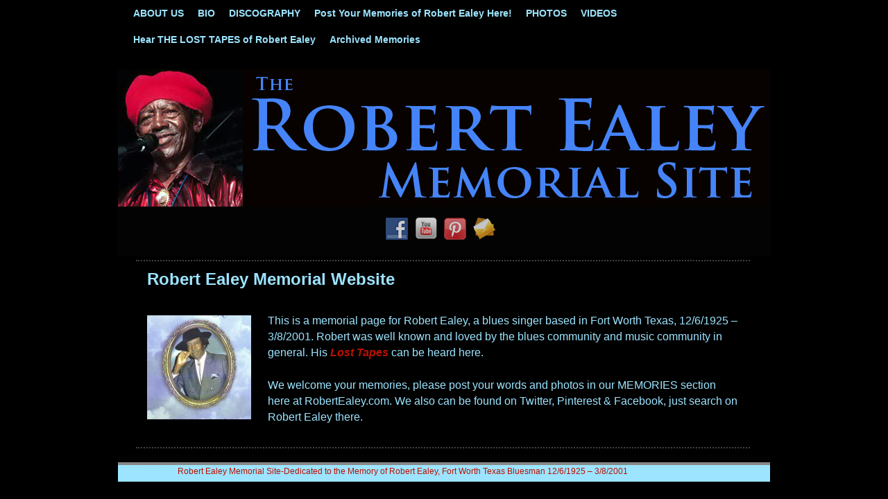

--- FILE ---
content_type: text/html; charset=UTF-8
request_url: https://www.robertealey.com/
body_size: 10618
content:
<!DOCTYPE html>
<!--[if IE 7]>	<html id="ie7" lang="en-US" prefix="og: https://ogp.me/ns#"> <![endif]-->
<!--[if IE 8]>	<html id="ie8" lang="en-US" prefix="og: https://ogp.me/ns#"> <![endif]-->
<!--[if IE 9]>	<html id="ie9" lang="en-US" prefix="og: https://ogp.me/ns#"> <![endif]-->
<!--[if !(IE 6) | !(IE 7) | !(IE 8) ] | !(IE 9) ><!-->	<html lang="en-US" prefix="og: https://ogp.me/ns#"> <!--<![endif]-->
<!-- ************************ -->
<head>
<meta charset="UTF-8" />
<meta name='viewport' content='width=device-width, initial-scale=1.0, maximum-scale=2.0, user-scalable=yes' />
<title>Robert Ealey Memorial Site-Dedicated to the Memory of Robert Ealey, Fort Worth Texas Bluesman 12/6/1925 - 3/8/2001</title>

<link rel="profile" href="https://gmpg.org/xfn/11" />
<link rel="pingback" href="https://www.RobertEaley.com/xmlrpc.php" />
<!--[if lt IE 9]>
<script src="https://www.RobertEaley.com/wp-content/themes/weaver-ii-pro/js/html5.js" type="text/javascript"></script>
<![endif]-->

<link rel="shortcut icon"  href="/RobertEaley/wp-content/uploads/2014/06/RobertEaley12-300x289.jpg" />
<meta property="og:title" content="Robert Ealey Memorial Site-Dedicated to the Memory of Robert Ealey, Fort Worth Texas Bluesman 12/6/1925 &#8211; 3/8/2001" />
<meta property="og:type" content="website" />
<meta property="og:url" content="https://www.RobertEaley.com" />
<meta property="og:site_name" content="Robert Ealey Memorial Site-Dedicated to the Memory of Robert Ealey, Fort Worth Texas Bluesman 12/6/1925 &#8211; 3/8/2001" />
<meta property="og:description" content="Dedicated to the Memory of Robert Ealey, Fort Worth Texas Bluesman 12/6/1925 &#8211; 3/8/2001" />
<meta property="og:image" content="https://www.alltexasmusic.com/RobertEaley/wp-content/uploads/2014/06/RobertEaley10-187x300.jpg" />
<link rel="image_src" href="https://www.alltexasmusic.com/RobertEaley/wp-content/uploads/2014/06/RobertEaley10-187x300.jpg" />
<script type="text/javascript">var weaverIsMobile=false;var weaverIsSimMobile=false;var weaverIsStacked=false;var weaverThemeWidth=940;var weaverMenuThreshold=640;var weaverHideMenuBar=false;var weaverMobileDisabled=false;var weaverFlowToBottom=false;var weaverHideTooltip=false;var weaverUseSuperfish=true;</script>

<!-- Search Engine Optimization by Rank Math - https://rankmath.com/ -->
<meta name="description" content="Robert Ealey Memorial Site-Dedicated to the Memory of Robert Ealey, Fort Worth Texas Bluesman 12/6/1925 - 3/8/2001"/>
<meta name="robots" content="follow, index"/>
<link rel="canonical" href="https://www.RobertEaley.com" />
<meta property="og:locale" content="en_US" />
<meta property="og:type" content="website" />
<meta property="og:title" content="Robert Ealey Memorial Site-Dedicated to the Memory of Robert Ealey, Fort Worth Texas Bluesman 12/6/1925 - 3/8/2001" />
<meta property="og:description" content="Robert Ealey Memorial Site-Dedicated to the Memory of Robert Ealey, Fort Worth Texas Bluesman 12/6/1925 - 3/8/2001" />
<meta property="og:url" content="https://www.RobertEaley.com" />
<meta property="og:site_name" content="Robert Ealey Memorial Site-Dedicated to the Memory of Robert Ealey, Fort Worth Texas Bluesman 12/6/1925 - 3/8/2001" />
<meta property="og:image" content="https://www.RobertEaley.com/wp-content/uploads/2014/06/RobertEaley12a.jpg" />
<meta property="og:image:secure_url" content="https://www.RobertEaley.com/wp-content/uploads/2014/06/RobertEaley12a.jpg" />
<meta property="og:image:width" content="421" />
<meta property="og:image:height" content="406" />
<meta property="og:image:alt" content="Robert Ealey Memorial - www.RobertEaley.com" />
<meta property="og:image:type" content="image/jpeg" />
<meta name="twitter:card" content="summary_large_image" />
<meta name="twitter:title" content="Robert Ealey Memorial Site-Dedicated to the Memory of Robert Ealey, Fort Worth Texas Bluesman 12/6/1925 - 3/8/2001" />
<meta name="twitter:description" content="Robert Ealey Memorial Site-Dedicated to the Memory of Robert Ealey, Fort Worth Texas Bluesman 12/6/1925 - 3/8/2001" />
<meta name="twitter:site" content="@RobertEaley" />
<meta name="twitter:image" content="https://www.RobertEaley.com/wp-content/uploads/2014/06/RobertEaley12a.jpg" />
<script type="application/ld+json" class="rank-math-schema">{"@context":"https://schema.org","@graph":[{"@type":"LocalBusiness","@id":"https://www.RobertEaley.com/#organization","name":"Robert Ealey Memorial Site-Dedicated to the Memory of Robert Ealey, Fort Worth Texas Bluesman 12/6/1925 - 3/8/2001","url":"https://www.RobertEaley.com","sameAs":["https://www.facebook.com/Robert.Ealey/","https://twitter.com/RobertEaley"],"email":"robertealeyblues@gmail.com","logo":{"@type":"ImageObject","@id":"https://www.RobertEaley.com/#logo","url":"https://www.RobertEaley.com/wp-content/uploads/2014/06/RobertEaley12a.jpg","contentUrl":"https://www.RobertEaley.com/wp-content/uploads/2014/06/RobertEaley12a.jpg","caption":"Robert Ealey Memorial Site-Dedicated to the Memory of Robert Ealey, Fort Worth Texas Bluesman 12/6/1925 - 3/8/2001","inLanguage":"en-US","width":"421","height":"406"},"openingHours":["Monday,Tuesday,Wednesday,Thursday,Friday,Saturday,Sunday 09:00-17:00"],"image":{"@id":"https://www.RobertEaley.com/#logo"}},{"@type":"WebSite","@id":"https://www.RobertEaley.com/#website","url":"https://www.RobertEaley.com","name":"Robert Ealey Memorial Site-Dedicated to the Memory of Robert Ealey, Fort Worth Texas Bluesman 12/6/1925 - 3/8/2001","publisher":{"@id":"https://www.RobertEaley.com/#organization"},"inLanguage":"en-US","potentialAction":{"@type":"SearchAction","target":"https://www.RobertEaley.com/?s={search_term_string}","query-input":"required name=search_term_string"}},{"@type":"CollectionPage","@id":"https://www.RobertEaley.com#webpage","url":"https://www.RobertEaley.com","name":"Robert Ealey Memorial Site-Dedicated to the Memory of Robert Ealey, Fort Worth Texas Bluesman 12/6/1925 - 3/8/2001","about":{"@id":"https://www.RobertEaley.com/#organization"},"isPartOf":{"@id":"https://www.RobertEaley.com/#website"},"inLanguage":"en-US"}]}</script>
<meta name="google-site-verification" content="uY1l0GPgWBSDNMC0uyi5HTa8scp7zbw0UifvMHzr0G0" />
<meta name="msvalidate.01" content="e3af3ee7d41546978eeb4c5572dad276" />
<!-- /Rank Math WordPress SEO plugin -->

<link rel='dns-prefetch' href='//www.RobertEaley.com' />
<link rel='dns-prefetch' href='//www.googletagmanager.com' />
<link rel="alternate" type="application/rss+xml" title="Robert Ealey Memorial Site-Dedicated to the Memory of Robert Ealey, Fort Worth Texas Bluesman 12/6/1925 - 3/8/2001 &raquo; Feed" href="https://www.RobertEaley.com/feed" />
<link rel="alternate" type="application/rss+xml" title="Robert Ealey Memorial Site-Dedicated to the Memory of Robert Ealey, Fort Worth Texas Bluesman 12/6/1925 - 3/8/2001 &raquo; Comments Feed" href="https://www.RobertEaley.com/comments/feed" />

<script>
var MP3jPLAYLISTS = [];
var MP3jPLAYERS = [];
</script>
<style id='wp-img-auto-sizes-contain-inline-css' type='text/css'>
img:is([sizes=auto i],[sizes^="auto," i]){contain-intrinsic-size:3000px 1500px}
/*# sourceURL=wp-img-auto-sizes-contain-inline-css */
</style>
<link rel='stylesheet' id='wp-customer-reviews-3-frontend-css' href='https://www.RobertEaley.com/wp-content/plugins/wp-customer-reviews/css/wp-customer-reviews.css?ver=3.7.7' type='text/css' media='all' />
<link rel='stylesheet' id='weaverii-main-style-sheet-css' href='https://www.RobertEaley.com/wp-content/themes/weaver-ii-pro/style.min.css?ver=2.2.4' type='text/css' media='all' />
<link rel='stylesheet' id='weaverii-mobile-style-sheet-css' href='https://www.RobertEaley.com/wp-content/themes/weaver-ii-pro/style-mobile.min.css?ver=2.2.4' type='text/css' media='all' />
<link rel='stylesheet' id='weaverii-style-sheet-css' href='https://www.RobertEaley.com/wp-content/uploads/weaverii-subthemes/style-weaverii.css?ver=215' type='text/css' media='all' />
<style id='wp-emoji-styles-inline-css' type='text/css'>

	img.wp-smiley, img.emoji {
		display: inline !important;
		border: none !important;
		box-shadow: none !important;
		height: 1em !important;
		width: 1em !important;
		margin: 0 0.07em !important;
		vertical-align: -0.1em !important;
		background: none !important;
		padding: 0 !important;
	}
/*# sourceURL=wp-emoji-styles-inline-css */
</style>
<style id='wp-block-library-inline-css' type='text/css'>
:root{--wp-block-synced-color:#7a00df;--wp-block-synced-color--rgb:122,0,223;--wp-bound-block-color:var(--wp-block-synced-color);--wp-editor-canvas-background:#ddd;--wp-admin-theme-color:#007cba;--wp-admin-theme-color--rgb:0,124,186;--wp-admin-theme-color-darker-10:#006ba1;--wp-admin-theme-color-darker-10--rgb:0,107,160.5;--wp-admin-theme-color-darker-20:#005a87;--wp-admin-theme-color-darker-20--rgb:0,90,135;--wp-admin-border-width-focus:2px}@media (min-resolution:192dpi){:root{--wp-admin-border-width-focus:1.5px}}.wp-element-button{cursor:pointer}:root .has-very-light-gray-background-color{background-color:#eee}:root .has-very-dark-gray-background-color{background-color:#313131}:root .has-very-light-gray-color{color:#eee}:root .has-very-dark-gray-color{color:#313131}:root .has-vivid-green-cyan-to-vivid-cyan-blue-gradient-background{background:linear-gradient(135deg,#00d084,#0693e3)}:root .has-purple-crush-gradient-background{background:linear-gradient(135deg,#34e2e4,#4721fb 50%,#ab1dfe)}:root .has-hazy-dawn-gradient-background{background:linear-gradient(135deg,#faaca8,#dad0ec)}:root .has-subdued-olive-gradient-background{background:linear-gradient(135deg,#fafae1,#67a671)}:root .has-atomic-cream-gradient-background{background:linear-gradient(135deg,#fdd79a,#004a59)}:root .has-nightshade-gradient-background{background:linear-gradient(135deg,#330968,#31cdcf)}:root .has-midnight-gradient-background{background:linear-gradient(135deg,#020381,#2874fc)}:root{--wp--preset--font-size--normal:16px;--wp--preset--font-size--huge:42px}.has-regular-font-size{font-size:1em}.has-larger-font-size{font-size:2.625em}.has-normal-font-size{font-size:var(--wp--preset--font-size--normal)}.has-huge-font-size{font-size:var(--wp--preset--font-size--huge)}.has-text-align-center{text-align:center}.has-text-align-left{text-align:left}.has-text-align-right{text-align:right}.has-fit-text{white-space:nowrap!important}#end-resizable-editor-section{display:none}.aligncenter{clear:both}.items-justified-left{justify-content:flex-start}.items-justified-center{justify-content:center}.items-justified-right{justify-content:flex-end}.items-justified-space-between{justify-content:space-between}.screen-reader-text{border:0;clip-path:inset(50%);height:1px;margin:-1px;overflow:hidden;padding:0;position:absolute;width:1px;word-wrap:normal!important}.screen-reader-text:focus{background-color:#ddd;clip-path:none;color:#444;display:block;font-size:1em;height:auto;left:5px;line-height:normal;padding:15px 23px 14px;text-decoration:none;top:5px;width:auto;z-index:100000}html :where(.has-border-color){border-style:solid}html :where([style*=border-top-color]){border-top-style:solid}html :where([style*=border-right-color]){border-right-style:solid}html :where([style*=border-bottom-color]){border-bottom-style:solid}html :where([style*=border-left-color]){border-left-style:solid}html :where([style*=border-width]){border-style:solid}html :where([style*=border-top-width]){border-top-style:solid}html :where([style*=border-right-width]){border-right-style:solid}html :where([style*=border-bottom-width]){border-bottom-style:solid}html :where([style*=border-left-width]){border-left-style:solid}html :where(img[class*=wp-image-]){height:auto;max-width:100%}:where(figure){margin:0 0 1em}html :where(.is-position-sticky){--wp-admin--admin-bar--position-offset:var(--wp-admin--admin-bar--height,0px)}@media screen and (max-width:600px){html :where(.is-position-sticky){--wp-admin--admin-bar--position-offset:0px}}

/*# sourceURL=wp-block-library-inline-css */
</style><style id='wp-block-image-inline-css' type='text/css'>
.wp-block-image>a,.wp-block-image>figure>a{display:inline-block}.wp-block-image img{box-sizing:border-box;height:auto;max-width:100%;vertical-align:bottom}@media not (prefers-reduced-motion){.wp-block-image img.hide{visibility:hidden}.wp-block-image img.show{animation:show-content-image .4s}}.wp-block-image[style*=border-radius] img,.wp-block-image[style*=border-radius]>a{border-radius:inherit}.wp-block-image.has-custom-border img{box-sizing:border-box}.wp-block-image.aligncenter{text-align:center}.wp-block-image.alignfull>a,.wp-block-image.alignwide>a{width:100%}.wp-block-image.alignfull img,.wp-block-image.alignwide img{height:auto;width:100%}.wp-block-image .aligncenter,.wp-block-image .alignleft,.wp-block-image .alignright,.wp-block-image.aligncenter,.wp-block-image.alignleft,.wp-block-image.alignright{display:table}.wp-block-image .aligncenter>figcaption,.wp-block-image .alignleft>figcaption,.wp-block-image .alignright>figcaption,.wp-block-image.aligncenter>figcaption,.wp-block-image.alignleft>figcaption,.wp-block-image.alignright>figcaption{caption-side:bottom;display:table-caption}.wp-block-image .alignleft{float:left;margin:.5em 1em .5em 0}.wp-block-image .alignright{float:right;margin:.5em 0 .5em 1em}.wp-block-image .aligncenter{margin-left:auto;margin-right:auto}.wp-block-image :where(figcaption){margin-bottom:1em;margin-top:.5em}.wp-block-image.is-style-circle-mask img{border-radius:9999px}@supports ((-webkit-mask-image:none) or (mask-image:none)) or (-webkit-mask-image:none){.wp-block-image.is-style-circle-mask img{border-radius:0;-webkit-mask-image:url('data:image/svg+xml;utf8,<svg viewBox="0 0 100 100" xmlns="http://www.w3.org/2000/svg"><circle cx="50" cy="50" r="50"/></svg>');mask-image:url('data:image/svg+xml;utf8,<svg viewBox="0 0 100 100" xmlns="http://www.w3.org/2000/svg"><circle cx="50" cy="50" r="50"/></svg>');mask-mode:alpha;-webkit-mask-position:center;mask-position:center;-webkit-mask-repeat:no-repeat;mask-repeat:no-repeat;-webkit-mask-size:contain;mask-size:contain}}:root :where(.wp-block-image.is-style-rounded img,.wp-block-image .is-style-rounded img){border-radius:9999px}.wp-block-image figure{margin:0}.wp-lightbox-container{display:flex;flex-direction:column;position:relative}.wp-lightbox-container img{cursor:zoom-in}.wp-lightbox-container img:hover+button{opacity:1}.wp-lightbox-container button{align-items:center;backdrop-filter:blur(16px) saturate(180%);background-color:#5a5a5a40;border:none;border-radius:4px;cursor:zoom-in;display:flex;height:20px;justify-content:center;opacity:0;padding:0;position:absolute;right:16px;text-align:center;top:16px;width:20px;z-index:100}@media not (prefers-reduced-motion){.wp-lightbox-container button{transition:opacity .2s ease}}.wp-lightbox-container button:focus-visible{outline:3px auto #5a5a5a40;outline:3px auto -webkit-focus-ring-color;outline-offset:3px}.wp-lightbox-container button:hover{cursor:pointer;opacity:1}.wp-lightbox-container button:focus{opacity:1}.wp-lightbox-container button:focus,.wp-lightbox-container button:hover,.wp-lightbox-container button:not(:hover):not(:active):not(.has-background){background-color:#5a5a5a40;border:none}.wp-lightbox-overlay{box-sizing:border-box;cursor:zoom-out;height:100vh;left:0;overflow:hidden;position:fixed;top:0;visibility:hidden;width:100%;z-index:100000}.wp-lightbox-overlay .close-button{align-items:center;cursor:pointer;display:flex;justify-content:center;min-height:40px;min-width:40px;padding:0;position:absolute;right:calc(env(safe-area-inset-right) + 16px);top:calc(env(safe-area-inset-top) + 16px);z-index:5000000}.wp-lightbox-overlay .close-button:focus,.wp-lightbox-overlay .close-button:hover,.wp-lightbox-overlay .close-button:not(:hover):not(:active):not(.has-background){background:none;border:none}.wp-lightbox-overlay .lightbox-image-container{height:var(--wp--lightbox-container-height);left:50%;overflow:hidden;position:absolute;top:50%;transform:translate(-50%,-50%);transform-origin:top left;width:var(--wp--lightbox-container-width);z-index:9999999999}.wp-lightbox-overlay .wp-block-image{align-items:center;box-sizing:border-box;display:flex;height:100%;justify-content:center;margin:0;position:relative;transform-origin:0 0;width:100%;z-index:3000000}.wp-lightbox-overlay .wp-block-image img{height:var(--wp--lightbox-image-height);min-height:var(--wp--lightbox-image-height);min-width:var(--wp--lightbox-image-width);width:var(--wp--lightbox-image-width)}.wp-lightbox-overlay .wp-block-image figcaption{display:none}.wp-lightbox-overlay button{background:none;border:none}.wp-lightbox-overlay .scrim{background-color:#fff;height:100%;opacity:.9;position:absolute;width:100%;z-index:2000000}.wp-lightbox-overlay.active{visibility:visible}@media not (prefers-reduced-motion){.wp-lightbox-overlay.active{animation:turn-on-visibility .25s both}.wp-lightbox-overlay.active img{animation:turn-on-visibility .35s both}.wp-lightbox-overlay.show-closing-animation:not(.active){animation:turn-off-visibility .35s both}.wp-lightbox-overlay.show-closing-animation:not(.active) img{animation:turn-off-visibility .25s both}.wp-lightbox-overlay.zoom.active{animation:none;opacity:1;visibility:visible}.wp-lightbox-overlay.zoom.active .lightbox-image-container{animation:lightbox-zoom-in .4s}.wp-lightbox-overlay.zoom.active .lightbox-image-container img{animation:none}.wp-lightbox-overlay.zoom.active .scrim{animation:turn-on-visibility .4s forwards}.wp-lightbox-overlay.zoom.show-closing-animation:not(.active){animation:none}.wp-lightbox-overlay.zoom.show-closing-animation:not(.active) .lightbox-image-container{animation:lightbox-zoom-out .4s}.wp-lightbox-overlay.zoom.show-closing-animation:not(.active) .lightbox-image-container img{animation:none}.wp-lightbox-overlay.zoom.show-closing-animation:not(.active) .scrim{animation:turn-off-visibility .4s forwards}}@keyframes show-content-image{0%{visibility:hidden}99%{visibility:hidden}to{visibility:visible}}@keyframes turn-on-visibility{0%{opacity:0}to{opacity:1}}@keyframes turn-off-visibility{0%{opacity:1;visibility:visible}99%{opacity:0;visibility:visible}to{opacity:0;visibility:hidden}}@keyframes lightbox-zoom-in{0%{transform:translate(calc((-100vw + var(--wp--lightbox-scrollbar-width))/2 + var(--wp--lightbox-initial-left-position)),calc(-50vh + var(--wp--lightbox-initial-top-position))) scale(var(--wp--lightbox-scale))}to{transform:translate(-50%,-50%) scale(1)}}@keyframes lightbox-zoom-out{0%{transform:translate(-50%,-50%) scale(1);visibility:visible}99%{visibility:visible}to{transform:translate(calc((-100vw + var(--wp--lightbox-scrollbar-width))/2 + var(--wp--lightbox-initial-left-position)),calc(-50vh + var(--wp--lightbox-initial-top-position))) scale(var(--wp--lightbox-scale));visibility:hidden}}
/*# sourceURL=https://www.RobertEaley.com/wp-includes/blocks/image/style.min.css */
</style>
<style id='wp-block-paragraph-inline-css' type='text/css'>
.is-small-text{font-size:.875em}.is-regular-text{font-size:1em}.is-large-text{font-size:2.25em}.is-larger-text{font-size:3em}.has-drop-cap:not(:focus):first-letter{float:left;font-size:8.4em;font-style:normal;font-weight:100;line-height:.68;margin:.05em .1em 0 0;text-transform:uppercase}body.rtl .has-drop-cap:not(:focus):first-letter{float:none;margin-left:.1em}p.has-drop-cap.has-background{overflow:hidden}:root :where(p.has-background){padding:1.25em 2.375em}:where(p.has-text-color:not(.has-link-color)) a{color:inherit}p.has-text-align-left[style*="writing-mode:vertical-lr"],p.has-text-align-right[style*="writing-mode:vertical-rl"]{rotate:180deg}
/*# sourceURL=https://www.RobertEaley.com/wp-includes/blocks/paragraph/style.min.css */
</style>
<style id='global-styles-inline-css' type='text/css'>
:root{--wp--preset--aspect-ratio--square: 1;--wp--preset--aspect-ratio--4-3: 4/3;--wp--preset--aspect-ratio--3-4: 3/4;--wp--preset--aspect-ratio--3-2: 3/2;--wp--preset--aspect-ratio--2-3: 2/3;--wp--preset--aspect-ratio--16-9: 16/9;--wp--preset--aspect-ratio--9-16: 9/16;--wp--preset--color--black: #000000;--wp--preset--color--cyan-bluish-gray: #abb8c3;--wp--preset--color--white: #ffffff;--wp--preset--color--pale-pink: #f78da7;--wp--preset--color--vivid-red: #cf2e2e;--wp--preset--color--luminous-vivid-orange: #ff6900;--wp--preset--color--luminous-vivid-amber: #fcb900;--wp--preset--color--light-green-cyan: #7bdcb5;--wp--preset--color--vivid-green-cyan: #00d084;--wp--preset--color--pale-cyan-blue: #8ed1fc;--wp--preset--color--vivid-cyan-blue: #0693e3;--wp--preset--color--vivid-purple: #9b51e0;--wp--preset--gradient--vivid-cyan-blue-to-vivid-purple: linear-gradient(135deg,rgb(6,147,227) 0%,rgb(155,81,224) 100%);--wp--preset--gradient--light-green-cyan-to-vivid-green-cyan: linear-gradient(135deg,rgb(122,220,180) 0%,rgb(0,208,130) 100%);--wp--preset--gradient--luminous-vivid-amber-to-luminous-vivid-orange: linear-gradient(135deg,rgb(252,185,0) 0%,rgb(255,105,0) 100%);--wp--preset--gradient--luminous-vivid-orange-to-vivid-red: linear-gradient(135deg,rgb(255,105,0) 0%,rgb(207,46,46) 100%);--wp--preset--gradient--very-light-gray-to-cyan-bluish-gray: linear-gradient(135deg,rgb(238,238,238) 0%,rgb(169,184,195) 100%);--wp--preset--gradient--cool-to-warm-spectrum: linear-gradient(135deg,rgb(74,234,220) 0%,rgb(151,120,209) 20%,rgb(207,42,186) 40%,rgb(238,44,130) 60%,rgb(251,105,98) 80%,rgb(254,248,76) 100%);--wp--preset--gradient--blush-light-purple: linear-gradient(135deg,rgb(255,206,236) 0%,rgb(152,150,240) 100%);--wp--preset--gradient--blush-bordeaux: linear-gradient(135deg,rgb(254,205,165) 0%,rgb(254,45,45) 50%,rgb(107,0,62) 100%);--wp--preset--gradient--luminous-dusk: linear-gradient(135deg,rgb(255,203,112) 0%,rgb(199,81,192) 50%,rgb(65,88,208) 100%);--wp--preset--gradient--pale-ocean: linear-gradient(135deg,rgb(255,245,203) 0%,rgb(182,227,212) 50%,rgb(51,167,181) 100%);--wp--preset--gradient--electric-grass: linear-gradient(135deg,rgb(202,248,128) 0%,rgb(113,206,126) 100%);--wp--preset--gradient--midnight: linear-gradient(135deg,rgb(2,3,129) 0%,rgb(40,116,252) 100%);--wp--preset--font-size--small: 13px;--wp--preset--font-size--medium: 20px;--wp--preset--font-size--large: 36px;--wp--preset--font-size--x-large: 42px;--wp--preset--spacing--20: 0.44rem;--wp--preset--spacing--30: 0.67rem;--wp--preset--spacing--40: 1rem;--wp--preset--spacing--50: 1.5rem;--wp--preset--spacing--60: 2.25rem;--wp--preset--spacing--70: 3.38rem;--wp--preset--spacing--80: 5.06rem;--wp--preset--shadow--natural: 6px 6px 9px rgba(0, 0, 0, 0.2);--wp--preset--shadow--deep: 12px 12px 50px rgba(0, 0, 0, 0.4);--wp--preset--shadow--sharp: 6px 6px 0px rgba(0, 0, 0, 0.2);--wp--preset--shadow--outlined: 6px 6px 0px -3px rgb(255, 255, 255), 6px 6px rgb(0, 0, 0);--wp--preset--shadow--crisp: 6px 6px 0px rgb(0, 0, 0);}:where(.is-layout-flex){gap: 0.5em;}:where(.is-layout-grid){gap: 0.5em;}body .is-layout-flex{display: flex;}.is-layout-flex{flex-wrap: wrap;align-items: center;}.is-layout-flex > :is(*, div){margin: 0;}body .is-layout-grid{display: grid;}.is-layout-grid > :is(*, div){margin: 0;}:where(.wp-block-columns.is-layout-flex){gap: 2em;}:where(.wp-block-columns.is-layout-grid){gap: 2em;}:where(.wp-block-post-template.is-layout-flex){gap: 1.25em;}:where(.wp-block-post-template.is-layout-grid){gap: 1.25em;}.has-black-color{color: var(--wp--preset--color--black) !important;}.has-cyan-bluish-gray-color{color: var(--wp--preset--color--cyan-bluish-gray) !important;}.has-white-color{color: var(--wp--preset--color--white) !important;}.has-pale-pink-color{color: var(--wp--preset--color--pale-pink) !important;}.has-vivid-red-color{color: var(--wp--preset--color--vivid-red) !important;}.has-luminous-vivid-orange-color{color: var(--wp--preset--color--luminous-vivid-orange) !important;}.has-luminous-vivid-amber-color{color: var(--wp--preset--color--luminous-vivid-amber) !important;}.has-light-green-cyan-color{color: var(--wp--preset--color--light-green-cyan) !important;}.has-vivid-green-cyan-color{color: var(--wp--preset--color--vivid-green-cyan) !important;}.has-pale-cyan-blue-color{color: var(--wp--preset--color--pale-cyan-blue) !important;}.has-vivid-cyan-blue-color{color: var(--wp--preset--color--vivid-cyan-blue) !important;}.has-vivid-purple-color{color: var(--wp--preset--color--vivid-purple) !important;}.has-black-background-color{background-color: var(--wp--preset--color--black) !important;}.has-cyan-bluish-gray-background-color{background-color: var(--wp--preset--color--cyan-bluish-gray) !important;}.has-white-background-color{background-color: var(--wp--preset--color--white) !important;}.has-pale-pink-background-color{background-color: var(--wp--preset--color--pale-pink) !important;}.has-vivid-red-background-color{background-color: var(--wp--preset--color--vivid-red) !important;}.has-luminous-vivid-orange-background-color{background-color: var(--wp--preset--color--luminous-vivid-orange) !important;}.has-luminous-vivid-amber-background-color{background-color: var(--wp--preset--color--luminous-vivid-amber) !important;}.has-light-green-cyan-background-color{background-color: var(--wp--preset--color--light-green-cyan) !important;}.has-vivid-green-cyan-background-color{background-color: var(--wp--preset--color--vivid-green-cyan) !important;}.has-pale-cyan-blue-background-color{background-color: var(--wp--preset--color--pale-cyan-blue) !important;}.has-vivid-cyan-blue-background-color{background-color: var(--wp--preset--color--vivid-cyan-blue) !important;}.has-vivid-purple-background-color{background-color: var(--wp--preset--color--vivid-purple) !important;}.has-black-border-color{border-color: var(--wp--preset--color--black) !important;}.has-cyan-bluish-gray-border-color{border-color: var(--wp--preset--color--cyan-bluish-gray) !important;}.has-white-border-color{border-color: var(--wp--preset--color--white) !important;}.has-pale-pink-border-color{border-color: var(--wp--preset--color--pale-pink) !important;}.has-vivid-red-border-color{border-color: var(--wp--preset--color--vivid-red) !important;}.has-luminous-vivid-orange-border-color{border-color: var(--wp--preset--color--luminous-vivid-orange) !important;}.has-luminous-vivid-amber-border-color{border-color: var(--wp--preset--color--luminous-vivid-amber) !important;}.has-light-green-cyan-border-color{border-color: var(--wp--preset--color--light-green-cyan) !important;}.has-vivid-green-cyan-border-color{border-color: var(--wp--preset--color--vivid-green-cyan) !important;}.has-pale-cyan-blue-border-color{border-color: var(--wp--preset--color--pale-cyan-blue) !important;}.has-vivid-cyan-blue-border-color{border-color: var(--wp--preset--color--vivid-cyan-blue) !important;}.has-vivid-purple-border-color{border-color: var(--wp--preset--color--vivid-purple) !important;}.has-vivid-cyan-blue-to-vivid-purple-gradient-background{background: var(--wp--preset--gradient--vivid-cyan-blue-to-vivid-purple) !important;}.has-light-green-cyan-to-vivid-green-cyan-gradient-background{background: var(--wp--preset--gradient--light-green-cyan-to-vivid-green-cyan) !important;}.has-luminous-vivid-amber-to-luminous-vivid-orange-gradient-background{background: var(--wp--preset--gradient--luminous-vivid-amber-to-luminous-vivid-orange) !important;}.has-luminous-vivid-orange-to-vivid-red-gradient-background{background: var(--wp--preset--gradient--luminous-vivid-orange-to-vivid-red) !important;}.has-very-light-gray-to-cyan-bluish-gray-gradient-background{background: var(--wp--preset--gradient--very-light-gray-to-cyan-bluish-gray) !important;}.has-cool-to-warm-spectrum-gradient-background{background: var(--wp--preset--gradient--cool-to-warm-spectrum) !important;}.has-blush-light-purple-gradient-background{background: var(--wp--preset--gradient--blush-light-purple) !important;}.has-blush-bordeaux-gradient-background{background: var(--wp--preset--gradient--blush-bordeaux) !important;}.has-luminous-dusk-gradient-background{background: var(--wp--preset--gradient--luminous-dusk) !important;}.has-pale-ocean-gradient-background{background: var(--wp--preset--gradient--pale-ocean) !important;}.has-electric-grass-gradient-background{background: var(--wp--preset--gradient--electric-grass) !important;}.has-midnight-gradient-background{background: var(--wp--preset--gradient--midnight) !important;}.has-small-font-size{font-size: var(--wp--preset--font-size--small) !important;}.has-medium-font-size{font-size: var(--wp--preset--font-size--medium) !important;}.has-large-font-size{font-size: var(--wp--preset--font-size--large) !important;}.has-x-large-font-size{font-size: var(--wp--preset--font-size--x-large) !important;}
/*# sourceURL=global-styles-inline-css */
</style>

<style id='classic-theme-styles-inline-css' type='text/css'>
/*! This file is auto-generated */
.wp-block-button__link{color:#fff;background-color:#32373c;border-radius:9999px;box-shadow:none;text-decoration:none;padding:calc(.667em + 2px) calc(1.333em + 2px);font-size:1.125em}.wp-block-file__button{background:#32373c;color:#fff;text-decoration:none}
/*# sourceURL=/wp-includes/css/classic-themes.min.css */
</style>
<link rel='stylesheet' id='social-widget-css' href='https://www.RobertEaley.com/wp-content/plugins/social-media-widget/social_widget.css?ver=6.9' type='text/css' media='all' />
<link rel='stylesheet' id='mp3-jplayer-css' href='https://www.RobertEaley.com/wp-content/plugins/mp3-jplayer/css/v1-skins/v1-silver.css?ver=2.7.3' type='text/css' media='all' />
<script type="text/javascript" src="https://www.RobertEaley.com/wp-includes/js/jquery/jquery.min.js?ver=3.7.1" id="jquery-core-js"></script>
<script type="text/javascript" src="https://www.RobertEaley.com/wp-includes/js/jquery/jquery-migrate.min.js?ver=3.4.1" id="jquery-migrate-js"></script>
<script type="text/javascript" src="https://www.RobertEaley.com/wp-content/plugins/wp-customer-reviews/js/wp-customer-reviews.js?ver=3.7.7" id="wp-customer-reviews-3-frontend-js"></script>

<!-- Google tag (gtag.js) snippet added by Site Kit -->
<!-- Google Analytics snippet added by Site Kit -->
<script type="text/javascript" src="https://www.googletagmanager.com/gtag/js?id=G-DT3LGKS2FF" id="google_gtagjs-js" async></script>
<script type="text/javascript" id="google_gtagjs-js-after">
/* <![CDATA[ */
window.dataLayer = window.dataLayer || [];function gtag(){dataLayer.push(arguments);}
gtag("set","linker",{"domains":["www.RobertEaley.com"]});
gtag("js", new Date());
gtag("set", "developer_id.dZTNiMT", true);
gtag("config", "G-DT3LGKS2FF");
//# sourceURL=google_gtagjs-js-after
/* ]]> */
</script>
<link rel="https://api.w.org/" href="https://www.RobertEaley.com/wp-json/" /><link rel="EditURI" type="application/rsd+xml" title="RSD" href="https://www.RobertEaley.com/xmlrpc.php?rsd" />
<meta name="generator" content="WordPress 6.9" />
<meta name="generator" content="Site Kit by Google 1.170.0" />
<!-- Weaver II Extras Version 2.3.1 -->

<!-- This site is using Weaver II Pro 2.2.4 (215) subtheme: default -->
<!-- Page ID: 1 -->
<meta name="google-site-verification" content="uY1l0GPgWBSDNMC0uyi5HTa8scp7zbw0UifvMHzr0G0" /><!-- Google tag (gtag.js) -->
<script async src="https://www.googletagmanager.com/gtag/js?id=G-DT3LGKS2FF"></script>
<script>
  window.dataLayer = window.dataLayer || [];
  function gtag(){dataLayer.push(arguments);}
  gtag('js', new Date());

  gtag('config', 'G-DT3LGKS2FF');
</script>

<!--[if lte IE 8]>
<style type="text/css" media="screen">
#wrapper,#branding,#colophon,#content, #content .post,
#sidebar_primary,#sidebar_right,#sidebar_left,.sidebar_top,.sidebar_bottom,.sidebar_extra,
#first,#second,#third,#fourth,
#commentform input:focus,#commentform textarea:focus,#respond input#submit {
		behavior: url(https://www.RobertEaley.com/wp-content/themes/weaver-ii-pro/js/PIE/PIE.php) !important; position:relative;
}
</style>
<![endif]-->

<!-- End of Weaver II options -->
<style type="text/css" id="custom-background-css">
body.custom-background { background-color: #000000; }
</style>
	<script type="text/javascript" id="google_gtagjs" src="https://www.googletagmanager.com/gtag/js?id=G-DT3LGKS2FF" async="async"></script>
<script type="text/javascript" id="google_gtagjs-inline">
/* <![CDATA[ */
window.dataLayer = window.dataLayer || [];function gtag(){dataLayer.push(arguments);}gtag('js', new Date());gtag('config', 'G-DT3LGKS2FF', {} );
/* ]]> */
</script>
</head>

<body data-rsssl=1 class="home blog custom-background wp-theme-weaver-ii-pro single-author not-logged-in weaver-desktop weaver-mobile-smart-nostack">
<a href="#page-bottom" id="page-top">&darr;</a> <!-- add custom CSS to use this page-bottom link -->
<div id="wrapper" class="hfeed">
	<div id="inject_preheader">
<!-- Google tag (gtag.js) -->
<script async src="https://www.googletagmanager.com/gtag/js?id=G-DT3LGKS2FF"></script>
<script>
  window.dataLayer = window.dataLayer || [];
  function gtag(){dataLayer.push(arguments);}
  gtag('js', new Date());

  gtag('config', 'G-DT3LGKS2FF');
</script>	</div><!-- #inject_preheader -->
<div id="wrap-header">
<div id="wrap-top-menu">
<div id="mobile-top-nav" class="mobile_menu_bar" style="padding:5px 10px 5px 10px;clear:both;">
	<div style="margin-bottom:20px;">
<span class="mobile-home-link">
	<a href="https://www.RobertEaley.com/" title="Robert Ealey Memorial Site-Dedicated to the Memory of Robert Ealey, Fort Worth Texas Bluesman 12/6/1925 &#8211; 3/8/2001" rel="home">Home</a></span>
	<span class="mobile-menu-link"><a href="javascript:void(null);" onclick="weaverii_ToggleMenu(document.getElementById('nav-top-menu'), this, 'Menu &darr;', 'Menu &uarr;')">Menu &darr;</a></span></div>
</div>
		<div class="skip-link"><a class="assistive-text" href="#content" title="">Skip to primary content</a></div>
			<div class="skip-link"><a class="assistive-text" href="#sidebar_primary" title="">Skip to secondary content</a></div>
				<div id="nav-top-menu"><nav id="access" class="menu_bar" role="navigation">

<div class="menu"><ul id="menu-robert-ealey" class="sf-menu"><li id="menu-item-23" class="menu-item menu-item-type-post_type menu-item-object-page menu-item-has-children menu-item-23"><a href="https://www.RobertEaley.com/about-us">ABOUT US</a>
<ul class="sub-menu">
	<li id="menu-item-408" class="menu-item menu-item-type-post_type menu-item-object-page menu-item-408"><a href="https://www.RobertEaley.com/contact-us">CONTACT US</a></li>
	<li id="menu-item-90" class="menu-item menu-item-type-post_type menu-item-object-page menu-item-90"><a href="https://www.RobertEaley.com/about-us/robert-ealey-annual-festival">Robert Ealey Annual Festival</a></li>
</ul>
</li>
<li id="menu-item-22" class="menu-item menu-item-type-post_type menu-item-object-page menu-item-22"><a href="https://www.RobertEaley.com/bio">BIO</a></li>
<li id="menu-item-46" class="menu-item menu-item-type-post_type menu-item-object-page menu-item-46"><a href="https://www.RobertEaley.com/discography">DISCOGRAPHY</a></li>
<li id="menu-item-19" class="menu-item menu-item-type-post_type menu-item-object-page menu-item-19"><a href="https://www.RobertEaley.com/memories-of-robert-ealey">Post Your Memories of Robert Ealey Here!</a></li>
<li id="menu-item-70" class="menu-item menu-item-type-post_type menu-item-object-page menu-item-70"><a href="https://www.RobertEaley.com/photos">PHOTOS</a></li>
<li id="menu-item-45" class="menu-item menu-item-type-post_type menu-item-object-page menu-item-45"><a href="https://www.RobertEaley.com/videos">VIDEOS</a></li>
<li id="menu-item-24" class="menu-item menu-item-type-custom menu-item-object-custom menu-item-24"><a href="http://www.alltexasmusic.com/robert-ealey-lost-tapes" title="Listen and Buy the CD!">Hear THE LOST TAPES of Robert Ealey</a></li>
<li id="menu-item-21" class="menu-item menu-item-type-post_type menu-item-object-page menu-item-21"><a href="https://www.RobertEaley.com/archived-memories">Archived Memories</a></li>
</ul></div>		</nav></div><!-- #access --></div> <!-- #wrap-top-menu -->
		<div class="weaver-clear"></div>
	<header id="branding" role="banner"><div id="branding-content">
		<div id="site-logo"></div>
		<div id="site-logo-link" onclick="location.href='https://www.RobertEaley.com/';"></div>

		<div class="title-description-xhtml">
			<h1 id="site-title" ><span><a href="https://www.RobertEaley.com/" title="Robert Ealey Memorial Site-Dedicated to the Memory of Robert Ealey, Fort Worth Texas Bluesman 12/6/1925 &#8211; 3/8/2001" rel="home">Robert Ealey Memorial Site-Dedicated to the Memory of Robert Ealey, Fort Worth Texas Bluesman 12/6/1925 &#8211; 3/8/2001</a></span></h1>
			<h2 id="site-description"> Dedicated to the Memory of Robert Ealey, Fort Worth Texas Bluesman 12/6/1925 &#8211; 3/8/2001</h2>
            <div id="header-extra-html"><meta name="google-site-verification" content="uY1l0GPgWBSDNMC0uyi5HTa8scp7zbw0UifvMHzr0G0" /></div>
    		</div>
	<div id="inject_header">
<!-- Google tag (gtag.js) -->
<script async src="https://www.googletagmanager.com/gtag/js?id=G-DT3LGKS2FF"></script>
<script>
  window.dataLayer = window.dataLayer || [];
  function gtag(){dataLayer.push(arguments);}
  gtag('js', new Date());

  gtag('config', 'G-DT3LGKS2FF');
</script>	</div><!-- #inject_header -->

		<div id="header_image">
                              <img src="https://www.RobertEaley.com/wp-content/uploads/2012/08/RobertEaleyHeader-2010.jpg" width="940" height="198" alt="Robert Ealey Memorial Site-Dedicated to the Memory of Robert Ealey, Fort Worth Texas Bluesman 12/6/1925 &#8211; 3/8/2001" />
        		</div><!-- #header_image -->
	</div></header><!-- #branding-content, #branding -->
</div> <!-- #wrap-header -->
	<div id="main">
		<div id="container_wrap" class="container-index equal_height one-column">
		<div id="container" class="cf index-posts">
	<div id="sitewide-top-widget-area" class="widget-area sidebar_top" role="complementary">
<aside id="social-widget-2" class="widget Social_Widget"><div class="socialmedia-buttons smw_center"><a href="http://www.Facebook.com/RobertEaley" rel="nofollow" target="_blank"><img width="32" height="32" src="https://www.RobertEaley.com/wp-content/plugins/social-media-widget/images/default/32/facebook.png" 
				alt=" Facebook" 
				title=" Facebook" style="opacity: 0.8; -moz-opacity: 0.8;" class="combo" /></a><a href="http://www.youtube.com/RobertealeyMemorial" rel="nofollow" target="_blank"><img width="32" height="32" src="https://www.RobertEaley.com/wp-content/plugins/social-media-widget/images/default/32/youtube.png" 
				alt=" YouTube" 
				title=" YouTube" style="opacity: 0.8; -moz-opacity: 0.8;" class="combo" /></a><a href="http://pinterest.com/robertealey/" rel="nofollow" target="_blank"><img width="32" height="32" src="https://www.RobertEaley.com/wp-content/plugins/social-media-widget/images/default/32/pinterest.png" 
				alt=" Pinterest" 
				title=" Pinterest" style="opacity: 0.8; -moz-opacity: 0.8;" class="combo" /></a><a href="mailto:RobertEaleyBlues@gmail.com" rel="nofollow" target="_blank"><img width="32" height="32" src="https://www.RobertEaley.com/wp-content/plugins/social-media-widget/images/default/32/email.png" 
				alt=" E-mail" 
				title=" E-mail" style="opacity: 0.8; -moz-opacity: 0.8;" class="combo" /></a></div></aside>	</div><!-- sitewide-top-widget-area -->
			<div id="content" class = "cf" role="main">

	<article id="post-1" class="content-default post-odd post-order-1 post-1 post type-post status-publish format-standard sticky hentry category-robert-ealey">
		<header class="entry-header">
		<div class="entry-hdr">
		<h2 class="entry-title">	<a href="https://www.RobertEaley.com/robert-ealey/intro" title="Permalink to Robert Ealey Memorial Website" rel="bookmark">Robert Ealey Memorial Website</a>
</h2>
		</div>
			<div class="entry-meta">
							</div><!-- .entry-meta -->
		</header><!-- .entry-header -->
		<div class="entry-content cf">
<div class="wp-block-image">
<figure class="alignleft"><a href="https://www.RobertEaley.com/robert-ealey/intro/attachment/robert-ealey-memorial-site-dedicated-to-the-memory-of-robert-ealey-fort-worth-texas-bluesman-1261925-382001-2" rel="attachment wp-att-338"><img decoding="async" width="150" height="150" src="https://www.RobertEaley.com/wp-content/uploads/2011/08/RobertEaley101-150x150.jpg" alt="Robert Ealey Memorial Site-Dedicated to the Memory of Robert Ealey, Fort Worth Texas Bluesman 12/6/1925 - 3/8/2001" class="wp-image-338" title="Robert Ealey Memorial Website 1"></a></figure>
</div>


<p>This is a memorial page for Robert Ealey, a blues singer based in Fort Worth Texas, 12/6/1925 &#8211; 3/8/2001. Robert was well known and loved by the blues community and music community in general. His <em><strong><a href="https://alltexasmusic.com/robert-ealey-lost-tapes" target="_blank" rel="noopener" title="Lost Tapes">Lost Tapes</a></strong></em> can be heard here.</p>



<p class="has-text-align-left">We welcome your memories, please post your words and photos in our MEMORIES section here at RobertEaley.com.<span style="text-align: left;"> We also can be found on Twitter, Pinterest &amp; Facebook, just search on Robert Ealey there.</span></p>
		</div><!-- .entry-content -->

		<footer class="entry-utility">
		</footer><!-- #entry-utility -->
	</article><!-- #post-1 -->

			</div><!-- #content -->
		</div><!-- #container -->
		</div><!-- #container_wrap -->

    <div class='weaver-clear'></div></div><!-- #main -->
	<footer id="colophon" role="contentinfo">
	  <div>

		<div id="site-ig-wrap">
		<span id="site-info">
		&copy; 2026 - <a href="https://www.RobertEaley.com/" title="Robert Ealey Memorial Site-Dedicated to the Memory of Robert Ealey, Fort Worth Texas Bluesman 12/6/1925 &#8211; 3/8/2001" rel="home">Robert Ealey Memorial Site-Dedicated to the Memory of Robert Ealey, Fort Worth Texas Bluesman 12/6/1925 &#8211; 3/8/2001</a>
		</span> <!-- #site-info -->
		</div><!-- #site-ig-wrap -->
		<div class="weaver-clear"></div>
	  </div>
	</footer><!-- #colophon -->
</div><!-- #wrapper -->
<a href="#page-top" id="page-bottom">&uarr;</a>
<div id="weaver-final" class="weaver-final-normal"><script type="speculationrules">
{"prefetch":[{"source":"document","where":{"and":[{"href_matches":"/*"},{"not":{"href_matches":["/wp-*.php","/wp-admin/*","/wp-content/uploads/*","/wp-content/*","/wp-content/plugins/*","/wp-content/themes/weaver-ii-pro/*","/*\\?(.+)"]}},{"not":{"selector_matches":"a[rel~=\"nofollow\"]"}},{"not":{"selector_matches":".no-prefetch, .no-prefetch a"}}]},"eagerness":"conservative"}]}
</script>
<script type="text/javascript" id="weaverJSLib-js-extra">
/* <![CDATA[ */
var weaver_menu_params = {"selector":"li:has(ul) \u003E a","selector_leaf":"li li li:not(:has(ul)) \u003E a"};
//# sourceURL=weaverJSLib-js-extra
/* ]]> */
</script>
<script type="text/javascript" src="https://www.RobertEaley.com/wp-content/themes/weaver-ii-pro/js/weaverjslib.min.js?ver=2.2.4" id="weaverJSLib-js"></script>
<script id="wp-emoji-settings" type="application/json">
{"baseUrl":"https://s.w.org/images/core/emoji/17.0.2/72x72/","ext":".png","svgUrl":"https://s.w.org/images/core/emoji/17.0.2/svg/","svgExt":".svg","source":{"concatemoji":"https://www.RobertEaley.com/wp-includes/js/wp-emoji-release.min.js?ver=6.9"}}
</script>
<script type="module">
/* <![CDATA[ */
/*! This file is auto-generated */
const a=JSON.parse(document.getElementById("wp-emoji-settings").textContent),o=(window._wpemojiSettings=a,"wpEmojiSettingsSupports"),s=["flag","emoji"];function i(e){try{var t={supportTests:e,timestamp:(new Date).valueOf()};sessionStorage.setItem(o,JSON.stringify(t))}catch(e){}}function c(e,t,n){e.clearRect(0,0,e.canvas.width,e.canvas.height),e.fillText(t,0,0);t=new Uint32Array(e.getImageData(0,0,e.canvas.width,e.canvas.height).data);e.clearRect(0,0,e.canvas.width,e.canvas.height),e.fillText(n,0,0);const a=new Uint32Array(e.getImageData(0,0,e.canvas.width,e.canvas.height).data);return t.every((e,t)=>e===a[t])}function p(e,t){e.clearRect(0,0,e.canvas.width,e.canvas.height),e.fillText(t,0,0);var n=e.getImageData(16,16,1,1);for(let e=0;e<n.data.length;e++)if(0!==n.data[e])return!1;return!0}function u(e,t,n,a){switch(t){case"flag":return n(e,"\ud83c\udff3\ufe0f\u200d\u26a7\ufe0f","\ud83c\udff3\ufe0f\u200b\u26a7\ufe0f")?!1:!n(e,"\ud83c\udde8\ud83c\uddf6","\ud83c\udde8\u200b\ud83c\uddf6")&&!n(e,"\ud83c\udff4\udb40\udc67\udb40\udc62\udb40\udc65\udb40\udc6e\udb40\udc67\udb40\udc7f","\ud83c\udff4\u200b\udb40\udc67\u200b\udb40\udc62\u200b\udb40\udc65\u200b\udb40\udc6e\u200b\udb40\udc67\u200b\udb40\udc7f");case"emoji":return!a(e,"\ud83e\u1fac8")}return!1}function f(e,t,n,a){let r;const o=(r="undefined"!=typeof WorkerGlobalScope&&self instanceof WorkerGlobalScope?new OffscreenCanvas(300,150):document.createElement("canvas")).getContext("2d",{willReadFrequently:!0}),s=(o.textBaseline="top",o.font="600 32px Arial",{});return e.forEach(e=>{s[e]=t(o,e,n,a)}),s}function r(e){var t=document.createElement("script");t.src=e,t.defer=!0,document.head.appendChild(t)}a.supports={everything:!0,everythingExceptFlag:!0},new Promise(t=>{let n=function(){try{var e=JSON.parse(sessionStorage.getItem(o));if("object"==typeof e&&"number"==typeof e.timestamp&&(new Date).valueOf()<e.timestamp+604800&&"object"==typeof e.supportTests)return e.supportTests}catch(e){}return null}();if(!n){if("undefined"!=typeof Worker&&"undefined"!=typeof OffscreenCanvas&&"undefined"!=typeof URL&&URL.createObjectURL&&"undefined"!=typeof Blob)try{var e="postMessage("+f.toString()+"("+[JSON.stringify(s),u.toString(),c.toString(),p.toString()].join(",")+"));",a=new Blob([e],{type:"text/javascript"});const r=new Worker(URL.createObjectURL(a),{name:"wpTestEmojiSupports"});return void(r.onmessage=e=>{i(n=e.data),r.terminate(),t(n)})}catch(e){}i(n=f(s,u,c,p))}t(n)}).then(e=>{for(const n in e)a.supports[n]=e[n],a.supports.everything=a.supports.everything&&a.supports[n],"flag"!==n&&(a.supports.everythingExceptFlag=a.supports.everythingExceptFlag&&a.supports[n]);var t;a.supports.everythingExceptFlag=a.supports.everythingExceptFlag&&!a.supports.flag,a.supports.everything||((t=a.source||{}).concatemoji?r(t.concatemoji):t.wpemoji&&t.twemoji&&(r(t.twemoji),r(t.wpemoji)))});
//# sourceURL=https://www.RobertEaley.com/wp-includes/js/wp-emoji-loader.min.js
/* ]]> */
</script>
</div> <!-- #weaver-final -->
</body>
<script>'undefined'=== typeof _trfq || (window._trfq = []);'undefined'=== typeof _trfd && (window._trfd=[]),_trfd.push({'tccl.baseHost':'secureserver.net'},{'ap':'cpbh-mt'},{'server':'p3plmcpnl494415'},{'dcenter':'p3'},{'cp_id':'1637859'},{'cp_cache':''},{'cp_cl':'8'}) // Monitoring performance to make your website faster. If you want to opt-out, please contact web hosting support.</script><script src='https://img1.wsimg.com/traffic-assets/js/tccl.min.js'></script></html>
<!-- *´¨)
     ¸.•´¸.•*´¨) ¸.•*¨)
     (¸.•´ (¸.•` ¤ Comet Cache is Fully Functional ¤ ´¨) -->

<!-- Cache File Version Salt:       n/a -->

<!-- Cache File URL:                https://www.robertealey.com/ -->
<!-- Cache File Path:               /cache/comet-cache/cache/https/www-robertealey-com/index.html -->

<!-- Cache File Generated Via:      HTTP request -->
<!-- Cache File Generated On:       Jan 13th, 2026 @ 2:07 am UTC -->
<!-- Cache File Generated In:       1.28216 seconds -->

<!-- Cache File Expires On:         Jan 20th, 2026 @ 2:07 am UTC -->
<!-- Cache File Auto-Rebuild On:    Jan 20th, 2026 @ 2:07 am UTC -->

<!-- Loaded via Cache On:    Jan 19th, 2026 @ 5:37 pm UTC -->
<!-- Loaded via Cache In:    0.00127 seconds -->